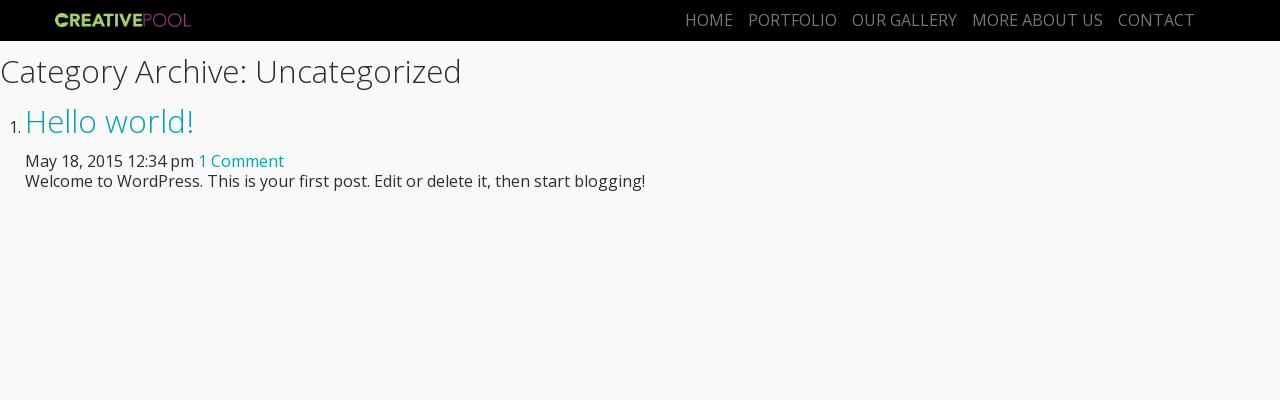

--- FILE ---
content_type: text/html; charset=UTF-8
request_url: http://creativepool.mk/index.php/category/uncategorized/
body_size: 6192
content:
<!DOCTYPE HTML>
<!--[if IEMobile 7 ]><html class="no-js iem7" manifest="default.appcache?v=1"><![endif]--> 
<!--[if lt IE 7 ]><html class="no-js ie6" lang="en"><![endif]--> 
<!--[if IE 7 ]><html class="no-js ie7" lang="en"><![endif]--> 
<!--[if IE 8 ]><html class="no-js ie8" lang="en"><![endif]--> 
<!--[if (gte IE 9)|(gt IEMobile 7)|!(IEMobile)|!(IE)]><!--><html class="no-js" lang="en"><!--<![endif]-->
	<head>
		<title>CreativePool.mk | Uncategorized</title>
		<meta charset="UTF-8" />
  	<meta http-equiv="X-UA-Compatible" content="IE=edge,chrome=1">
		<meta name="viewport" content="width=device-width, initial-scale=1.0"><!-- Remove if you're not building a responsive site. (But then why would you do such a thing?) -->
		<link rel="pingback" href="http://creativepool.mk/xmlrpc.php" />
				<link rel="shortcut icon" href="http://creativepool.mk/wp-content/uploads/2015/10/favicon.png"/>
		<meta name='robots' content='max-image-preview:large' />
<link rel='dns-prefetch' href='//code.jquery.com' />
<link rel='dns-prefetch' href='//fonts.googleapis.com' />
<link rel="alternate" type="application/rss+xml" title="CreativePool.mk &raquo; Uncategorized Category Feed" href="http://creativepool.mk/index.php/category/uncategorized/feed/" />
<script type="text/javascript">
window._wpemojiSettings = {"baseUrl":"https:\/\/s.w.org\/images\/core\/emoji\/14.0.0\/72x72\/","ext":".png","svgUrl":"https:\/\/s.w.org\/images\/core\/emoji\/14.0.0\/svg\/","svgExt":".svg","source":{"concatemoji":"http:\/\/creativepool.mk\/wp-includes\/js\/wp-emoji-release.min.js?ver=6.1.9"}};
/*! This file is auto-generated */
!function(e,a,t){var n,r,o,i=a.createElement("canvas"),p=i.getContext&&i.getContext("2d");function s(e,t){var a=String.fromCharCode,e=(p.clearRect(0,0,i.width,i.height),p.fillText(a.apply(this,e),0,0),i.toDataURL());return p.clearRect(0,0,i.width,i.height),p.fillText(a.apply(this,t),0,0),e===i.toDataURL()}function c(e){var t=a.createElement("script");t.src=e,t.defer=t.type="text/javascript",a.getElementsByTagName("head")[0].appendChild(t)}for(o=Array("flag","emoji"),t.supports={everything:!0,everythingExceptFlag:!0},r=0;r<o.length;r++)t.supports[o[r]]=function(e){if(p&&p.fillText)switch(p.textBaseline="top",p.font="600 32px Arial",e){case"flag":return s([127987,65039,8205,9895,65039],[127987,65039,8203,9895,65039])?!1:!s([55356,56826,55356,56819],[55356,56826,8203,55356,56819])&&!s([55356,57332,56128,56423,56128,56418,56128,56421,56128,56430,56128,56423,56128,56447],[55356,57332,8203,56128,56423,8203,56128,56418,8203,56128,56421,8203,56128,56430,8203,56128,56423,8203,56128,56447]);case"emoji":return!s([129777,127995,8205,129778,127999],[129777,127995,8203,129778,127999])}return!1}(o[r]),t.supports.everything=t.supports.everything&&t.supports[o[r]],"flag"!==o[r]&&(t.supports.everythingExceptFlag=t.supports.everythingExceptFlag&&t.supports[o[r]]);t.supports.everythingExceptFlag=t.supports.everythingExceptFlag&&!t.supports.flag,t.DOMReady=!1,t.readyCallback=function(){t.DOMReady=!0},t.supports.everything||(n=function(){t.readyCallback()},a.addEventListener?(a.addEventListener("DOMContentLoaded",n,!1),e.addEventListener("load",n,!1)):(e.attachEvent("onload",n),a.attachEvent("onreadystatechange",function(){"complete"===a.readyState&&t.readyCallback()})),(e=t.source||{}).concatemoji?c(e.concatemoji):e.wpemoji&&e.twemoji&&(c(e.twemoji),c(e.wpemoji)))}(window,document,window._wpemojiSettings);
</script>
<style type="text/css">
img.wp-smiley,
img.emoji {
	display: inline !important;
	border: none !important;
	box-shadow: none !important;
	height: 1em !important;
	width: 1em !important;
	margin: 0 0.07em !important;
	vertical-align: -0.1em !important;
	background: none !important;
	padding: 0 !important;
}
</style>
	<link rel='stylesheet' id='wp-block-library-css' href='http://creativepool.mk/wp-includes/css/dist/block-library/style.min.css?ver=6.1.9' type='text/css' media='all' />
<link rel='stylesheet' id='classic-theme-styles-css' href='http://creativepool.mk/wp-includes/css/classic-themes.min.css?ver=1' type='text/css' media='all' />
<style id='global-styles-inline-css' type='text/css'>
body{--wp--preset--color--black: #000000;--wp--preset--color--cyan-bluish-gray: #abb8c3;--wp--preset--color--white: #ffffff;--wp--preset--color--pale-pink: #f78da7;--wp--preset--color--vivid-red: #cf2e2e;--wp--preset--color--luminous-vivid-orange: #ff6900;--wp--preset--color--luminous-vivid-amber: #fcb900;--wp--preset--color--light-green-cyan: #7bdcb5;--wp--preset--color--vivid-green-cyan: #00d084;--wp--preset--color--pale-cyan-blue: #8ed1fc;--wp--preset--color--vivid-cyan-blue: #0693e3;--wp--preset--color--vivid-purple: #9b51e0;--wp--preset--gradient--vivid-cyan-blue-to-vivid-purple: linear-gradient(135deg,rgba(6,147,227,1) 0%,rgb(155,81,224) 100%);--wp--preset--gradient--light-green-cyan-to-vivid-green-cyan: linear-gradient(135deg,rgb(122,220,180) 0%,rgb(0,208,130) 100%);--wp--preset--gradient--luminous-vivid-amber-to-luminous-vivid-orange: linear-gradient(135deg,rgba(252,185,0,1) 0%,rgba(255,105,0,1) 100%);--wp--preset--gradient--luminous-vivid-orange-to-vivid-red: linear-gradient(135deg,rgba(255,105,0,1) 0%,rgb(207,46,46) 100%);--wp--preset--gradient--very-light-gray-to-cyan-bluish-gray: linear-gradient(135deg,rgb(238,238,238) 0%,rgb(169,184,195) 100%);--wp--preset--gradient--cool-to-warm-spectrum: linear-gradient(135deg,rgb(74,234,220) 0%,rgb(151,120,209) 20%,rgb(207,42,186) 40%,rgb(238,44,130) 60%,rgb(251,105,98) 80%,rgb(254,248,76) 100%);--wp--preset--gradient--blush-light-purple: linear-gradient(135deg,rgb(255,206,236) 0%,rgb(152,150,240) 100%);--wp--preset--gradient--blush-bordeaux: linear-gradient(135deg,rgb(254,205,165) 0%,rgb(254,45,45) 50%,rgb(107,0,62) 100%);--wp--preset--gradient--luminous-dusk: linear-gradient(135deg,rgb(255,203,112) 0%,rgb(199,81,192) 50%,rgb(65,88,208) 100%);--wp--preset--gradient--pale-ocean: linear-gradient(135deg,rgb(255,245,203) 0%,rgb(182,227,212) 50%,rgb(51,167,181) 100%);--wp--preset--gradient--electric-grass: linear-gradient(135deg,rgb(202,248,128) 0%,rgb(113,206,126) 100%);--wp--preset--gradient--midnight: linear-gradient(135deg,rgb(2,3,129) 0%,rgb(40,116,252) 100%);--wp--preset--duotone--dark-grayscale: url('#wp-duotone-dark-grayscale');--wp--preset--duotone--grayscale: url('#wp-duotone-grayscale');--wp--preset--duotone--purple-yellow: url('#wp-duotone-purple-yellow');--wp--preset--duotone--blue-red: url('#wp-duotone-blue-red');--wp--preset--duotone--midnight: url('#wp-duotone-midnight');--wp--preset--duotone--magenta-yellow: url('#wp-duotone-magenta-yellow');--wp--preset--duotone--purple-green: url('#wp-duotone-purple-green');--wp--preset--duotone--blue-orange: url('#wp-duotone-blue-orange');--wp--preset--font-size--small: 13px;--wp--preset--font-size--medium: 20px;--wp--preset--font-size--large: 36px;--wp--preset--font-size--x-large: 42px;--wp--preset--spacing--20: 0.44rem;--wp--preset--spacing--30: 0.67rem;--wp--preset--spacing--40: 1rem;--wp--preset--spacing--50: 1.5rem;--wp--preset--spacing--60: 2.25rem;--wp--preset--spacing--70: 3.38rem;--wp--preset--spacing--80: 5.06rem;}:where(.is-layout-flex){gap: 0.5em;}body .is-layout-flow > .alignleft{float: left;margin-inline-start: 0;margin-inline-end: 2em;}body .is-layout-flow > .alignright{float: right;margin-inline-start: 2em;margin-inline-end: 0;}body .is-layout-flow > .aligncenter{margin-left: auto !important;margin-right: auto !important;}body .is-layout-constrained > .alignleft{float: left;margin-inline-start: 0;margin-inline-end: 2em;}body .is-layout-constrained > .alignright{float: right;margin-inline-start: 2em;margin-inline-end: 0;}body .is-layout-constrained > .aligncenter{margin-left: auto !important;margin-right: auto !important;}body .is-layout-constrained > :where(:not(.alignleft):not(.alignright):not(.alignfull)){max-width: var(--wp--style--global--content-size);margin-left: auto !important;margin-right: auto !important;}body .is-layout-constrained > .alignwide{max-width: var(--wp--style--global--wide-size);}body .is-layout-flex{display: flex;}body .is-layout-flex{flex-wrap: wrap;align-items: center;}body .is-layout-flex > *{margin: 0;}:where(.wp-block-columns.is-layout-flex){gap: 2em;}.has-black-color{color: var(--wp--preset--color--black) !important;}.has-cyan-bluish-gray-color{color: var(--wp--preset--color--cyan-bluish-gray) !important;}.has-white-color{color: var(--wp--preset--color--white) !important;}.has-pale-pink-color{color: var(--wp--preset--color--pale-pink) !important;}.has-vivid-red-color{color: var(--wp--preset--color--vivid-red) !important;}.has-luminous-vivid-orange-color{color: var(--wp--preset--color--luminous-vivid-orange) !important;}.has-luminous-vivid-amber-color{color: var(--wp--preset--color--luminous-vivid-amber) !important;}.has-light-green-cyan-color{color: var(--wp--preset--color--light-green-cyan) !important;}.has-vivid-green-cyan-color{color: var(--wp--preset--color--vivid-green-cyan) !important;}.has-pale-cyan-blue-color{color: var(--wp--preset--color--pale-cyan-blue) !important;}.has-vivid-cyan-blue-color{color: var(--wp--preset--color--vivid-cyan-blue) !important;}.has-vivid-purple-color{color: var(--wp--preset--color--vivid-purple) !important;}.has-black-background-color{background-color: var(--wp--preset--color--black) !important;}.has-cyan-bluish-gray-background-color{background-color: var(--wp--preset--color--cyan-bluish-gray) !important;}.has-white-background-color{background-color: var(--wp--preset--color--white) !important;}.has-pale-pink-background-color{background-color: var(--wp--preset--color--pale-pink) !important;}.has-vivid-red-background-color{background-color: var(--wp--preset--color--vivid-red) !important;}.has-luminous-vivid-orange-background-color{background-color: var(--wp--preset--color--luminous-vivid-orange) !important;}.has-luminous-vivid-amber-background-color{background-color: var(--wp--preset--color--luminous-vivid-amber) !important;}.has-light-green-cyan-background-color{background-color: var(--wp--preset--color--light-green-cyan) !important;}.has-vivid-green-cyan-background-color{background-color: var(--wp--preset--color--vivid-green-cyan) !important;}.has-pale-cyan-blue-background-color{background-color: var(--wp--preset--color--pale-cyan-blue) !important;}.has-vivid-cyan-blue-background-color{background-color: var(--wp--preset--color--vivid-cyan-blue) !important;}.has-vivid-purple-background-color{background-color: var(--wp--preset--color--vivid-purple) !important;}.has-black-border-color{border-color: var(--wp--preset--color--black) !important;}.has-cyan-bluish-gray-border-color{border-color: var(--wp--preset--color--cyan-bluish-gray) !important;}.has-white-border-color{border-color: var(--wp--preset--color--white) !important;}.has-pale-pink-border-color{border-color: var(--wp--preset--color--pale-pink) !important;}.has-vivid-red-border-color{border-color: var(--wp--preset--color--vivid-red) !important;}.has-luminous-vivid-orange-border-color{border-color: var(--wp--preset--color--luminous-vivid-orange) !important;}.has-luminous-vivid-amber-border-color{border-color: var(--wp--preset--color--luminous-vivid-amber) !important;}.has-light-green-cyan-border-color{border-color: var(--wp--preset--color--light-green-cyan) !important;}.has-vivid-green-cyan-border-color{border-color: var(--wp--preset--color--vivid-green-cyan) !important;}.has-pale-cyan-blue-border-color{border-color: var(--wp--preset--color--pale-cyan-blue) !important;}.has-vivid-cyan-blue-border-color{border-color: var(--wp--preset--color--vivid-cyan-blue) !important;}.has-vivid-purple-border-color{border-color: var(--wp--preset--color--vivid-purple) !important;}.has-vivid-cyan-blue-to-vivid-purple-gradient-background{background: var(--wp--preset--gradient--vivid-cyan-blue-to-vivid-purple) !important;}.has-light-green-cyan-to-vivid-green-cyan-gradient-background{background: var(--wp--preset--gradient--light-green-cyan-to-vivid-green-cyan) !important;}.has-luminous-vivid-amber-to-luminous-vivid-orange-gradient-background{background: var(--wp--preset--gradient--luminous-vivid-amber-to-luminous-vivid-orange) !important;}.has-luminous-vivid-orange-to-vivid-red-gradient-background{background: var(--wp--preset--gradient--luminous-vivid-orange-to-vivid-red) !important;}.has-very-light-gray-to-cyan-bluish-gray-gradient-background{background: var(--wp--preset--gradient--very-light-gray-to-cyan-bluish-gray) !important;}.has-cool-to-warm-spectrum-gradient-background{background: var(--wp--preset--gradient--cool-to-warm-spectrum) !important;}.has-blush-light-purple-gradient-background{background: var(--wp--preset--gradient--blush-light-purple) !important;}.has-blush-bordeaux-gradient-background{background: var(--wp--preset--gradient--blush-bordeaux) !important;}.has-luminous-dusk-gradient-background{background: var(--wp--preset--gradient--luminous-dusk) !important;}.has-pale-ocean-gradient-background{background: var(--wp--preset--gradient--pale-ocean) !important;}.has-electric-grass-gradient-background{background: var(--wp--preset--gradient--electric-grass) !important;}.has-midnight-gradient-background{background: var(--wp--preset--gradient--midnight) !important;}.has-small-font-size{font-size: var(--wp--preset--font-size--small) !important;}.has-medium-font-size{font-size: var(--wp--preset--font-size--medium) !important;}.has-large-font-size{font-size: var(--wp--preset--font-size--large) !important;}.has-x-large-font-size{font-size: var(--wp--preset--font-size--x-large) !important;}
.wp-block-navigation a:where(:not(.wp-element-button)){color: inherit;}
:where(.wp-block-columns.is-layout-flex){gap: 2em;}
.wp-block-pullquote{font-size: 1.5em;line-height: 1.6;}
</style>
<link rel='stylesheet' id='contact-form-7-css' href='http://creativepool.mk/wp-content/plugins/contact-form-7/includes/css/styles.css?ver=5.1.1' type='text/css' media='all' />
<link rel='stylesheet' id='open-sans-css' href='https://fonts.googleapis.com/css?family=Open+Sans%3A300italic%2C400italic%2C600italic%2C300%2C400%2C600&#038;subset=latin%2Clatin-ext&#038;display=fallback&#038;ver=6.1.9' type='text/css' media='all' />
<link rel='stylesheet' id='lib-css' href='http://creativepool.mk/wp-content/themes/minimable/lib.css' type='text/css' media='screen' />
<link rel='stylesheet' id='screen-css' href='http://creativepool.mk/wp-content/themes/minimable/style.css' type='text/css' media='screen' />
<link rel='stylesheet' id='custom-style-css' href='http://creativepool.mk/wp-content/themes/minimable/custom.css' type='text/css' media='screen' />
<script type='text/javascript' src='//code.jquery.com/jquery-1.11.0.min.js' id='jquery-js'></script>
<script type='text/javascript' src='http://creativepool.mk/wp-includes/js/jquery/jquery-migrate.min.js?ver=3.3.2' id='jquery-migrate-js'></script>
<script type='text/javascript' src='http://creativepool.mk/wp-content/themes/minimable/js/html5.js' id='html5-js'></script>
<link rel="https://api.w.org/" href="http://creativepool.mk/index.php/wp-json/" /><link rel="alternate" type="application/json" href="http://creativepool.mk/index.php/wp-json/wp/v2/categories/1" /><link rel="EditURI" type="application/rsd+xml" title="RSD" href="http://creativepool.mk/xmlrpc.php?rsd" />
<link rel="wlwmanifest" type="application/wlwmanifest+xml" href="http://creativepool.mk/wp-includes/wlwmanifest.xml" />
<meta name="generator" content="WordPress 6.1.9" />
		<style>
			.color, h1 > span, h2 > span, .description-text a, .description-text a:hover, ul.social li a span, .email-link:hover { color:#a9d26a!important;}
			.circle-menu, .nav-tabs li a, #portfolio a.link-portfolio, input[type="submit"], .sc-btn {background:#a9d26a;}
			.sc-btn:hover {background-color: #000;}
			.page-template-main-template .section-page {padding:0;}
			.page-template-main-template-php .section-page .container {padding:80px 0;}
			.page-template-main-template-php .home-section .container {padding:80px 20px;}
			.navbar { line-height:40px;}
			.sub-menu {top:60px;}
			.navbar .nav > li:hover > .sub-menu {top:41px;}
			.navbar .collapse #nav-menu,#mini-logo a,.cart-contents,.cart-contents span{ height:40px;}
			#mini-logo img { height:14px;}
			.navbar .nav > li > a {line-height: 40px;}
									#qLoverlay .queryloader__overlay__bar {
				max-width: 100%!important;
				left: 50%!important;
				margin-left: -50%!important;
			}
						#qLoverlay .queryloader__overlay__percentage {
				font-size: 20px!important;
				font-weight: 300!important;
			}
			#qLoverlay .queryloader__overlay__percentage:before {
				content: "Generating ideas...";
				margin-right: 10px;
			}
		</style>
		<link rel="icon" href="http://creativepool.mk/wp-content/uploads/2015/10/Logo_C-150x150.png" sizes="32x32" />
<link rel="icon" href="http://creativepool.mk/wp-content/uploads/2015/10/Logo_C-270x270.png" sizes="192x192" />
<link rel="apple-touch-icon" href="http://creativepool.mk/wp-content/uploads/2015/10/Logo_C-270x270.png" />
<meta name="msapplication-TileImage" content="http://creativepool.mk/wp-content/uploads/2015/10/Logo_C-270x270.png" />
		<style type="text/css" id="wp-custom-css">
			body {
 font-size: 16px;
 line-height: 24px;
}

.circle-menu.circle-black {
  background-color: rgb(157,61,136) !important;
}

/* see the action link */
#portfolio a.link-portfolio {
 width: auto;
}

#more-about-us .container {
    max-width: 780px;
    margin: 0 auto;
}

@media (max-width: 979px) {
  /* ff bug */
  #mini-logo {
    max-width: 75%;
  }

  #home-header {
    margin-top: 0 !important;
  }

  /* menu items more clickable */
  .menu-header .nav-collapse ul > li > a {
    padding: 15px 10px !important;
  }

  .nav-collapse ul li:not(:last-child) {
  	padding-bottom: 0;
  }

}
		</style>
			</head>
	<body class="archive category category-uncategorized category-1">
		<header id="menu-top" class="menu-header home-top  ">
	<nav class="navbar navbar-inverse navbar-fixed-top">
		<div class="navbar-inner">
			<div class="container">
				<div id="mini-logo">
					<a href="http://creativepool.mk" id="mini-link">
						<img src="http://creativepool.mk/wp-content/uploads/2015/10/Logo_CreativePool-350x36.png" alt="CreativePool.mk" class="no-retina-logo" />
													<img src="http://creativepool.mk/wp-content/uploads/2015/10/Logo_CreativePool-300x30@2x.png" alt="CreativePool.mk" class="retina-logo" />
											</a>
				</div>
				<div id="btn-menu-container">
					<button type="button" class="btn btn-navbar" data-toggle="collapse" data-target=".nav-collapse">
						<span class="icon-bar"></span>
						<span class="icon-bar"></span>
						<span class="icon-bar"></span>
					</button>
				</div>
				<div class="nav-collapse collapse">
					<ul class="nav top-nav" id="nav-menu">
						<li id="menu-item-475" class="active home-link menu-item menu-item-type-custom menu-item-object-custom menu-item-475"><a href="#home">Home</a></li>
<li id="menu-item-478" class="menu-item menu-item-type-custom menu-item-object-custom menu-item-478"><a href="#stunning-works-in-our-portfolio">Portfolio</a></li>
<li id="menu-item-477" class="menu-item menu-item-type-custom menu-item-object-custom menu-item-477"><a href="#our-gallery">Our Gallery</a></li>
<li id="menu-item-512" class="menu-item menu-item-type-custom menu-item-object-custom menu-item-512"><a href="#more-about-us">More about us</a></li>
<li id="menu-item-479" class="menu-item menu-item-type-custom menu-item-object-custom menu-item-479"><a href="#get-in-touch-with-us">Contact</a></li>
				   </ul>
				</div>
			</div>
		</div>
	</nav>
</header>

<h2>Category Archive: Uncategorized</h2>
<ol>
	<li>
		<article>
			<h2><a href="http://creativepool.mk/index.php/2015/05/18/hello-world/" title="Permalink to Hello world!" rel="bookmark">Hello world!</a></h2>
			<time datetime="2015-05-18" pubdate>May 18, 2015 12:34 pm</time> <a href="http://creativepool.mk/index.php/2015/05/18/hello-world/#comments">1 Comment</a>			<p>Welcome to WordPress. This is your first post. Edit or delete it, then start blogging!</p>
		</article>
	</li>
</ol>

<footer>
	<div class="container">	
			</div>
</footer>

	<script type='text/javascript' id='contact-form-7-js-extra'>
/* <![CDATA[ */
var wpcf7 = {"apiSettings":{"root":"http:\/\/creativepool.mk\/index.php\/wp-json\/contact-form-7\/v1","namespace":"contact-form-7\/v1"}};
/* ]]> */
</script>
<script type='text/javascript' src='http://creativepool.mk/wp-content/plugins/contact-form-7/includes/js/scripts.js?ver=5.1.1' id='contact-form-7-js'></script>
<script type='text/javascript' src='http://creativepool.mk/wp-content/themes/minimable/js/bootstrap.min.js' id='bootstrap-js-js'></script>
<script type='text/javascript' src='http://creativepool.mk/wp-content/themes/minimable/js/jquery.swipebox.min.js' id='swipebox-js-js'></script>

		<script src="http://creativepool.mk/wp-content/themes/minimable/js/stickyfooter.js"></script>
<script type="text/javascript">
	$('.top-nav a').each(function() {
		var _href = $(this).parent().not('.custom-link').children().attr("href");
		$(this).parent().not('.custom-link').children().attr("href", 'http://creativepool.mk/' + _href);
	});
	$('#mini-link').attr("href", 'http://creativepool.mk/');

	$(".swipebox, .gallery-icon a").swipebox( {
    hideBarsDelay : 0,
    useSVG : false
  });
  $("div.gallery a img").each(function() {
    var $this = jQuery(this);
    $this.parent().attr('title', $this.attr('alt'));
  });

  $('.home-link').removeClass('active');
	$('header').removeClass('home-top');
	$('header').addClass('blog-menu');
</script>		
	</body>
</html>
<!-- Page supported by LiteSpeed Cache 2.9.9.2 on 2026-01-22 18:49:43 -->

--- FILE ---
content_type: text/css
request_url: http://creativepool.mk/wp-content/themes/minimable/style.css
body_size: 5862
content:
/*
 Theme Name: 	Minimable
 Theme URI: 	http://minimable.fedeweb.net/demo
 Description: 	A minimal and scrollable wordpress theme
 Version: 		3.0.7
 Author: 		Fedeweb
 Author URI: 	http://www.fedeweb.net
 Tags: 			minimal,black,light,scrollable
 */

/*
 ===========================
 CONTENTS:

 01 General
 02 Menu
 03 Home Template
 04 Staff Template
 05 Gallery Template
 06 Portfolio Template
 07 Contact Template
 08 Fullwidth Template
 09 Media queries
 ===========================
 */

/* ----------------------------------------------------------------------------------------------------------
 01 General ----------------------------------------------------------------------------------------
 ---------------------------------------------------------------------------------------------------------- */
#prepage {background:#fff;display:block;height:100%;overflow:hidden;position:absolute;right:0;top:0;bottom:0;left:0;width:100%;z-index:9998;}

body {
	background: #f9f9f9;
	font-family: 'Open Sans', 'Verdana', 'Arial', sans-serif;
	color: #2d2d2d;
	font-size:13px;
	line-height:20px;
}

/* TYPOGRAPY */

@font-face {font-family: 'NovecentowideBookBold';src: url('fonts/2D04C8_0_0.eot');src: url('fonts/2D04C8_0_0.eot?#iefix') format('embedded-opentype'),url('fonts/2D04C8_0_0.woff2') format('woff2'),url('fonts/2D04C8_0_0.woff') format('woff'),url('fonts/2D04C8_0_0.ttf') format('truetype');}


@font-face {font-family: 'NovecentowideLightRegular';src: url('fonts/2D04C8_1_0.eot');src: url('fonts/2D04C8_1_0.eot?#iefix') format('embedded-opentype'),url('fonts/2D04C8_1_0.woff2') format('woff2'),url('fonts/2D04C8_1_0.woff') format('woff'),url('fonts/2D04C8_1_0.ttf') format('truetype');}
h1,h2,h3,h4,h5,h6 {
	font-weight:300;
}
h3 {
	font-size:30px;
	color: #333;
	font-weight:300;
}
p {
	font-weight: 400;
}
#menu-top{
	z-index: 99999;
	position:relative;
}
.hide-menu {
	display:none;
}
li, a, img {
	outline: none !important;
}
.section-page {
	overflow: hidden;
	position:relative;
	background-size: cover;
	background-position:50% 0;
	background-repeat: no-repeat;
	z-index: 1;
}
.section-page .container {
	padding-top: 30px;
	margin-bottom: 60px;
	position: relative;
	z-index: 2;
}
.page-template-default .section-page .container{
	padding-top:
}
.color-overlay {
	background-color: rgba(0,0,0,.7);
	background-repeat: repeat;
  height: 100%;
  left: 0;
  top: 0;
  width: 100%;
  position: absolute;
  z-index: 1;
  display: block;
}
.top-bg {
	height: 450px;
	position: relative;
	background-size: cover;
}
.top-bg .container {
	padding: 0!important;
	height: 100%;
	position: relative;
	z-index: 2;
}
.top-bg .section-title {
	position: absolute;
	bottom: 0;
}
.top-bg .white-title {
	color: #fff!important;
}
.last-section {
	margin-bottom:120px;
}
.section-title {
	font-family: 'NovecentowideBookBold';
	font-size: 50px;
	line-height: 50px;
	margin-bottom: 40px;
	font-weight: normal;
	text-transform: uppercase;
}
.border {
	border-top: 1px solid #f0f0f0;
	padding-top: 20px;
}
a {
	color:#01A3B2;
}
a:hover {
	text-decoration:underline;
	color:#01A3B2;
}
footer {
	margin-bottom:0px;
	background:#000000;
	padding:15px 0;
	color:#fff;
	font-size:12px;
	font-family: 'NovecentowideLightRegular';
}
footer a {
	color:#fff;
	text-decoration:underline;
}
input, textarea {
	-webkit-appearance: none;
	border-radius: 0;
}
.activation-message {
	text-align:center;
	font-size:20px;
	line-height:22px;
	padding:50px;
}
#page-2 .activation-message,#page-3 .activation-message,#page-4 .activation-message,#page-5 .activation-message {
	display:none;
}

/* WordPress Gallery */
.full-width-container .gallery {
	margin-top: 20px!important;
}
.full-width.container .gallery p {
	display: none!important;
}
.gallery.gallery-columns-3 .gallery-item {
  width: 33.3%!important;
}
.gallery .gallery-item {
  padding: 0px;
  margin-top: 0!important;
}
.gallery .gallery-item .gallery-icon {
  width: 100%;
  overflow: hidden;
}
.gallery .gallery-item .wp-caption-text {
  display: none;
}
.gallery .gallery-item a {
  display: block;
  width: 100%;
}
.gallery .gallery-item a img {
  margin: 0px;
  border: 0!important;
  max-width: 90%;
  -webkit-transition: opacity 0.3s ease;
  -moz-transition: opacity 0.3s ease;
  -ms-transition: opacity 0.3s ease;
  -o-transition: opacity 0.3s ease;
  transition: opacity 0.3s ease;
  -webkit-backface-visibility: hidden;
  -webkit-transform: translateX(0);
  border-radius: 50%;
}
.gallery .gallery-item a:hover img {
  opacity: .5;
}

#particles-js {
  position: absolute;
  width: 100%;
  height: 100%;
  background-image: url("");
  background-repeat: no-repeat;
  background-size: cover;
  background-position: 50% 50%;
  z-index: 1;
}

/* classes add after elements appears when you scroll the page */

.visible {
	opacity: 1!important;
}
.top-auto {
	top: auto!important;
}
.left-auto {
	left: auto!important;
}
.right-auto {
	right: auto!important;
}

/* ----------------------------------------------------------------------------------------------------------
 02 Menu ----------------------------------------------------------------------------------------
 ---------------------------------------------------------------------------------------------------------- */

.navbar .collapse {
	float: right;
	display: table;
	margin-right: 30px;
}
.navbar .collapse #nav-menu {
	display: table-cell;
	vertical-align: middle;
	float: none;
}
.navbar-inner {
	border:0;
}
.menu-header .navbar-inverse .navbar-inner {
	background-color: #000;
	background-image: none;
	border:none;
	box-shadow: none;
	-webkit-transition: all 0.4s ease;
	-moz-transition: all 0.4s ease;
	-o-transition: all 0.4s ease;
	-ms-transition: all 0.4s ease;
	transition: all 0.4s ease;
	border-bottom: 1px solid rgba(0, 0, 0, 0.1);
}
.page-template-main-template-php #menu-top {
	opacity: 0;
	position: relative;
}
.page-template-main-template .navbar-inverse .nav-bar-visible {
	display: block;
}
.page-template-main-template .menu-header .navbar-inverse .navbar-inner {
	box-shadow: 0 4px 10px rgba(0, 0, 0, 0.1);
}
.navbar .nav > li > a {
	padding: 0px 0 0px 15px;
	font-family: 'Open Sans', 'Verdana', 'Arial', sans-serif;
	text-transform:uppercase;
	font-weight:400;
	box-shadow:none!important;
	text-shadow:none!important;
	color:#666;
}
.navbar .nav > li {
	position: relative;
}
.menu-header .navbar .nav > li > a:hover {
	background:transparent!important;
	box-shadow:none!important;
	color:#333;
}
.menu-header .navbar .nav > li > a {
	color: #777;
}
.menu-header .navbar .nav > li > a:hover {
	color:#fff;
}
.menu-header .navbar .nav > li.active > a, .menu-header .current-menu-item a {
	background:transparent!important;
	box-shadow:none!important;
	color:#fff!important;
}
.light-header .navbar-inverse .navbar-inner {
	background-color: #f9f9f9;
}
.light-header .navbar .nav > li > a:hover {
	color:#000000;
}
.light-header .navbar .nav > li.active > a, .light-header .current-menu-item a {
	color:#000000!important;
}
#logo img {
	display:block;
	margin:auto;
}

#logo img.retina-logo {
	display: none;
}
#mini-logo {
	width:auto;
	float:left;
	display: table;
}
#mini-logo a {
	display:table-cell;
	vertical-align: middle;
}
#mini-logo img {
	height:14px;
	width:auto;
	display:block;
}
#mini-logo img.retina-logo {
	display: none;
}
.sub-menu {
	opacity: 0;
	visibility: hidden;
	z-index: -1;
	position: absolute;
	width: 170px;
	height: auto;
	padding: 10px;
	background:#ffffff;
	list-style: none;
	left: 50%;
	margin-left: -85px;
	-webkit-transition: all 0.8s ease;
	-moz-transition: all 0.8s ease;
	-o-transition: all 0.8s ease;
	-ms-transition: all 0.8s ease;
	transition: all 0.8s ease;
	border: 1px solid #ccc;
}
.sub-menu li {
	text-align: center;
	line-height: 30px;
}
.sub-menu li a {
	display: block;
	color:#999;
	font-family: 'Open Sans', 'Verdana', 'Arial', sans-serif;
	font-size:13px;
	text-transform: uppercase;
}
.navbar .nav > li:hover > .sub-menu {
	opacity: 1;
	visibility: visible;
	z-index: 9;
}
.sub-menu .current-menu-item a {
	color:#999!important;
}
#btn-menu-container {
	display: none;
}
.navbar .btn-navbar .icon-bar {
	box-shadow: none;
	width: 25px;
	height: 3px;
	border-radius: 0;
}

.blog-menu .navbar {
  position: relative !important;
}
/* ----------------------------------------------------------------------------------------------------------
 03 Home Template ----------------------------------------------------------------------------------------
 ---------------------------------------------------------------------------------------------------------- */

.full-home {
	width:100%;
	height:100%;
	display: table;
	padding:0!important;
	position:relative;
}

.full-home .container {
	padding:0 20px;
	display: table-cell;
	margin: auto;
	min-height: 100%;
	position: relative;
	text-align: center;
	vertical-align: middle;
	width: 100%;
}
.full-home .no-bubbles {
	height: 300px;
	margin-top: -150px;
}
#home-header {
	margin: auto;
	margin-bottom: 50px;
	max-width: 1170px;
	width: 100%;
	overflow: hidden;
}
#home-header .left-logo {
	float: left;
}
#logo-title {
	font-size:60px;
	text-align:left;
	font-family: 'NovecentowideBookBold';
	font-weight:normal;
}
#mini-slogan {
	font-family: 'NovecentowideLightRegular';
	font-weight:normal;
	text-align:right;
	font-size:18px;
	padding-top:8px;
	float: right;
	text-transform: uppercase;
}
#slogan {
	display: block;
	overflow: hidden;
}
.three-big {
	height: 218px;
}
.two-big {
	height: 130px;
}
.one-big {
	height: 100px;
}
.big-title {
	font-family: 'NovecentowideLightRegular';
	text-align: center;
	padding-top: 0px;
	font-size: 50px;
	line-height:50px;
	margin-bottom: 20px;
	font-weight: normal;
	display:none;
	text-transform: uppercase;
}
#bubbles {
	margin-top: 60px;
	position: relative;
	z-index: 10;
}
.big-title span {
	background:#000;
	padding:3px 10px;
}
#nav-home ul {
    list-style: none;
    font-size: 0;
    margin: 0;
}
nav#nav-home ul li {
	display:inline-block;
	position:relative;
	margin-right: 20px;
}
nav#nav-home ul li:last-child {
	margin-right: 0;
}
.circle-menu {
	width: 150px;
	height: 150px;
	background: #01a3b2;
	-moz-border-radius: 85px;
	-webkit-border-radius: 85px;
	border-radius: 85px;
	text-align:center;
	color:#fff;
	display:table-cell;
	vertical-align:middle;
	margin:auto;
	position:relative;
	font-size:16px;
	z-index: 0;
	font-family: 'NovecentowideLightRegular';
	text-transform: uppercase;
	padding: 10px;
}
.circle-black {
	background: #000!important;
}
.label-link {
	position:relative;
	display:inline-block;
	color:#fff;
}
.spin-effect .label-link {
	-moz-transition: all 1s ease;
	-webkit-transition: all 1s ease;
	-o-transition: all 1s ease;
	transition: all 1s ease;
}
.spin-effect .circle-menu:hover .label-link {
	-moz-transform:  rotate(360deg);
	-webkit-transform: rotate(360deg);
	-o-transform:  rotate(360deg);
	transform:  rotate(360deg);
	color:#fff;
}
span.arrow {
	display:block;
	background:url(img/arrow.png) no-repeat;
	width:18px;
	height:9px;
	margin-left:-9px;
	position:absolute;
	bottom:20px;
	left:50%;
	z-index: 3;
}
#nav-home .custom-link span.arrow {
	display:none;
}

.ie8 .page-1 .container {
	padding:50px 0;
	position:relative;
	height:auto;
	width:940px;
	top:auto;
	left:auto;
	margin-top:0;
	margin-left:auto;
}

/* ----------------------------------------------------------------------------------------------------------
 04 Staff Template ----------------------------------------------------------------------------------------
 ---------------------------------------------------------------------------------------------------------- */

#staff {
	overflow: hidden;
}
.col-title {
	font-family: 'NovecentowideLightRegular';
	font-size: 20px;
	font-weight: normal;
	line-height: 20px;
	font-style:normal;
}
.tab-content {
	overflow: hidden;
}
.nav-tabs {
	border: 0;
}
.nav-tabs li a {
	border: 0;
	font-weight: normal;
	background: #01A3B2;
	color: #ffffff;
	border-radius: 0;
	font-family: 'NovecentowideLightRegular';
	margin-bottom:3px;
	-webkit-transition: all 0.2s ease-in-out;
	-moz-transition: all 0.2s ease-in-out;
	-o-transition: all 0.2s ease-in-out;
	-ms-transition: all 0.2s ease-in-out;
}
.nav-tabs > li > a:hover {
	background: #000000;
	color: #ffffff;
	border: 0;
	border-radius: 0;
}
.nav-tabs > .active > a, .nav-tabs > .active > a:hover {
	background: #000;
	color: #ffffff;
	border: 0;
	border-radius: 0;
}

/* ----------------------------------------------------------------------------------------------------------
 05 Gallery Template ----------------------------------------------------------------------------------------
 ---------------------------------------------------------------------------------------------------------- */

.magnifier {
	opacity: 1;
	position: relative;
	height: auto;
	display: block;
	-webkit-transition: all 0.3s ease;
	-o-transition: all 0.3s ease;
	transition: all 0.3s ease;
	-moz-transition: none;
	text-align:center;
}
.magnifier:hover {
	opacity: 0.7;
}
.magnifier:after {
	content: '';
	display: block;
	width: 100%;
	height: 100%;
	position: absolute;
	opacity: 0;
	left: 0;
	top: 0;
	background: url('img/magnifier.png') center center no-repeat;
	-webkit-transition: all 0.3s ease;
	-o-transition: all 0.3s ease;
	transition: all 0.3s ease;
	-moz-transition: none;
}
.magnifier:hover:after {
	opacity: 1;
}
.gallery-content {
	margin-bottom:30px;
}

/* ----------------------------------------------------------------------------------------------------------
 06 Portfolio Template ----------------------------------------------------------------------------------------
 ---------------------------------------------------------------------------------------------------------- */

#portfolio a.link-portfolio {
	background: #01A3B2;
	color: #ffffff!important;
	text-decoration: none;
	font-weight: normal;
	padding: 8px 12px;
	margin-top: 20px;
	display: block;
	width: 94px;
	font-family: 'NovecentowideLightRegular';
	-webkit-transition: all 0.2s ease-in-out;
	-moz-transition: all 0.2s ease-in-out;
	-o-transition: all 0.2s ease-in-out;
	-ms-transition: all 0.2s ease-in-out;
}
#portfolio a.link-portfolio:hover {
	background: #000000;
}
.item {
	margin-bottom: 30px;
}

/* ----------------------------------------------------------------------------------------------------------
 07 Contact Template ----------------------------------------------------------------------------------------
 ---------------------------------------------------------------------------------------------------------- */

.email-link {
	font-family: 'Open Sans', 'Verdana', 'Arial', sans-serif;
	color:#000000;
	text-decoration:underline;
}
#find-us h3, #contact-info h3 {
	margin-bottom:30px;
}
#find-us ul li {
	line-height:30px;
	font-size:15px;
	font-weight:400;
}
#find-us ul.contact-info li span {
    text-align: center;
    width: 20px;
}
#contact ul li {
	margin-bottom: 10px;
}
ul.social {
	margin-top:20px;
}
ul.social li {
	margin-right:10px;
	float:left;
}
ul.social li a span {
	-webkit-transition: all 0.2s ease-in-out;
	-moz-transition: all 0.2s ease-in-out;
	-o-transition: all 0.2s ease-in-out;
	-ms-transition: all 0.2s ease-in-out;
	transition: all 0.2s ease-in-out;
}
ul.social li a span:hover {
	color:#000000!important;
}
input[type="text"],input[type="email"], textarea {
	border: none;
	background: transparent;
	border-bottom: 1px solid #999;
	box-shadow: none;
	margin-bottom: 20px;
	border-radius: 0;
	font-weight:400;
}
textarea:focus, input[type="text"]:focus,input[type="email"]:focus {
	border-bottom: 1px solid #f0f0f0;
	box-shadow: none;
	-webkit-box-shadow: none;
	-moz-box-shadow: none;
	border-radius: 0;
}
input[type="submit"] {
	border: 0;
	background: #01a3b2;
	padding: 10px 20px;
	text-transform:uppercase;
	font-weight:300;
	-webkit-transition: all 0.2s ease-in-out;
	-moz-transition: all 0.2s ease-in-out;
	-o-transition: all 0.2s ease-in-out;
	-ms-transition: all 0.2s ease-in-out;
	transition: all 0.2s ease-in-out;
	color:#fff;
}
input[type="submit"]:hover {
	background:#000000;
}
span.wpcf7-not-valid-tip {
	background: none !important;
	border: 0 !important;
	color: red;
	font-size: 10pt;
	padding: 2px;
	position: absolute;
	left: 20%;
	top: -78% !important;
	width: 280px;
	z-index: 100;
}
#contact-info, #find-us {
	position:relative;
}
#contact-info a {
	text-decoration:underline;
}
#more-information {
	margin-top: 30px;
	margin-bottom: 30px;
}
#more-information h3 {
	margin:auto;
	font-size: 24.5px;
}
#more-information ul li, #more-information ol li {
	font-size:13px;
	line-height: 20px;
}


/* ----------------------------------------------------------------------------------------------------------
 08 Fullwidth Template ----------------------------------------------------------------------------------------
 ---------------------------------------------------------------------------------------------------------- */

img.alignleft {
	float:left;
	margin: 0 20px 20px 0;
}
img.alignright {
	float:right;
	margin: 0 0 20px 20px;
}
img.aligncenter {
	display:block;
	margin:20px auto;
}
img.alignnone {
	display:block;
	margin-bottom:20px;
}
.section-page > .container .row iframe {
	border:0;
	max-width:100%;
}
/* button shortcode */
.sc-btn {
	display:block;
	padding:8px 12px;
	-webkit-transition: all 0.2s ease-in-out;
	-moz-transition: all 0.2s ease-in-out;
	-o-transition: all 0.2s ease-in-out;
	-ms-transition: all 0.2s ease-in-out;
	transition: all 0.2s ease-in-out;
	color:#fff!important;
	text-align:center;
	width:100%;
	margin:20px 0;
	clear: both;
}
.sc-btn.pull-center {
	margin-left:auto;
	margin-right: auto;
}
.sc-btn:hover {
	text-decoration:none;
}

/* Icon Shortcode */
.fa-border {
	padding: 0.40em 0.45em 0.35em!important;
}
.icon-container {
	display: inline-block;
	vertical-align: middle;
}
.title-icon {
	display: inline-block;
	vertical-align: middle;
	margin-left: 10px;
	font-size: 18px;
}
.pull-center {
	display:block!important;
	text-align:center;
}
/* video shortcode */
.video-wrapper {
	margin:0 auto;
	max-width: 770px;
	margin-bottom: 30px;
	border: 0;
}
.video-container {
	position: relative;
	padding-bottom: 56.25%; /* 16:9 */
	padding-top: 25px;
	height: 0;
}
.video-container .vid {
	position: absolute;
	top: 0;
	left: 0;
	max-width: 100%;
	max-height: 100%;
	border: 0;
}
/* ----------------------------------------------------------------------------------------------------------
 09 Media Queries ----------------------------------------------------------------------------------------
 ---------------------------------------------------------------------------------------------------------- */

@media (min-height:780px) {
	.last-section {
		min-height:750px;
	}
}

@media (max-width: 1199px) {
	nav#nav-home ul li {
		width: 135px;
	}
	.circle-menu {
		height:115px;
	}
	#mini-slogan {
		padding-top:4px;
		font-size:16px;
	}
}
@media (max-width: 979px) and (min-width: 767px) {
	.feature-title {
		font-size: 29px;
	}
	.navbar .nav {
		float: left;
	}
	.home-col h2 {
		font-size: 30px;
		line-height: 30px;
	}
	.big-title {
		font-size:40px;
		line-height: 40px;
	}
	.circle-menu {
		font-size:12px;
	}
}


@media (max-width: 979px) {
	.navbar,.navbar {
		line-height: 60px!important;
	}
	.navbar .collapse #nav-menu, #mini-logo a {
		height: 60px!important;
	}
	#mini-logo img {
		height: auto!important;
		max-height: 30px;
	}
	.home-section {
		height: auto!important;
	}
	.menu-header .navbar .collapse {
		display: inline;
		float: left;
		margin-right: 0;
		width: 100%;
		background-color: #000!important;
	}
	.light-header .navbar .collapse {
		background-color: #f9f9f9!important;
	}
	#btn-menu-container {
		display: table;
		float: right;
	}
	#btn-menu-container .btn-navbar {
		float: none;
		display: table-cell;
		vertical-align: middle;
		margin-top: -4px;
		box-shadow: none;
		background: transparent;
		border:none;
	}
	.menu-header #btn-menu-container .btn-navbar span {
		background-color: #999999;
	}
	.light-header #btn-menu-container .btn-navbar span {
		background-color: #000;
	}

	.menu-header #btn-menu-container .btn-navbar .icon-bar {
		background-color: #999999;
	}
	.light-header #btn-menu-container .btn-navbar .icon-bar {
		background-color: #000;
	}
	.navbar-fixed-top, .navbar-fixed-bottom {
		position: fixed;
		-webkit-transform: translateZ(0);
	}
	.navbar-fixed-top, .navbar-fixed-bottom {
		position: fixed;
	}
	.navbar-fixed-top .navbar-inner, .navbar-fixed-bottom .navbar-inner {
		padding: 0;
	}
	.nav-collapse ul {
		margin-top:10px;
		padding-top:20px;
	}
	.nav-collapse ul li {
		padding-bottom:20px;
	}
	.menu-header .nav-collapse ul > li > a {
		padding: 0px 10px 0px!important;
		line-height: 14px!important;
		height: auto!important;
		color:#999!important;
	}
	.nav-collapse ul > li:hover > .sub-menu {
		top:auto!important;
		left:auto!important;
	}
	.sub-menu {
		visibility: visible;
		z-index: 9;
		opacity: 1;
		background: transparent;
		margin-left: 20px;
		border: 0;
		top:auto!important;
		left: auto;
		position: relative;
		padding: 0;
		margin-top:0!important;
		padding-top: 10px!important;
	}
	.sub-menu li {
		text-align: left;
		line-height: 10px;
		padding-bottom: 0px!important;
	}

	.nav-collapse ul > li > .sub-menu > li > a {
		display: block;
		color:#999!important;
		font-family: 'Open Sans', 'Verdana', 'Arial', sans-serif;
		font-size:12px;
		text-transform: uppercase;
	}
	.sub-menu li a:hover {
		text-decoration: none;
	}
	nav#nav-home ul li {
		width: 104px;
	}
	.circle-menu {
		height:84px;
	}
	#home-header {
		margin-top:-26px;
	}
	#mini-logo {
		padding-left:10px;
	}
	#mini-slogan {
		padding-top:8px;
		font-size:14px;
		line-height: 14px;
	}
	.circle-menu:hover .label-link {
		/* Firefox */
		-moz-transform: scale(1) rotate(0deg) translate(0px);
		/* WebKit */
		-webkit-transform: scale(1) rotate(0deg) translate(0px);
		/* Opera */
		-o-transform: scale(1) rotate(0deg) translate(0px);
		/* Standard */
		transform: scale(1) rotate(0deg) translate(0px);
		color:#fff;
	}
	.section-page .container {
		padding: 80px 20px 80px 20px!important;
	}
	.home-section {

	}
	.top-bg .container {
		padding: 0 20px!important;
	}
}
@media (max-width: 767px) {
	body {
		padding:0;
	}
	#logo {
		max-width:280px;
		margin:auto;
		float: none!important;
	}
	.full-home .container {
		width:auto;
		position:relative;
		padding:0;
		top:auto;
		left:auto;
		margin:0;
	}
	footer {
		padding-left:20px;
		padding-right:20px;
	}
	.top-bg {
		height: 200px;
	}
	.big-title {
		font-size: 30px;
		line-height: 40px;
		margin-bottom: 10px;
	}
	.three-big,.two-big,.one-big   {
		height: auto;
	}
	.section-title {
		font-size: 30px;
		line-height: 30px;
		margin-bottom: 20px;
	}
	.navbar .nav {
		float: left;
	}
	#slogan {
		margin: 30px 0;
	}
	#contact-info {
		clear: both;
		margin-top: 80px;
	}
	#logo img {
		display:block;
		margin:auto;
	}
	#mini-slogan {
		text-align:center;
		float:none;
		line-height:20px;
	}
	.navbar-fixed-top, .navbar-fixed-bottom, .navbar-static-top {
		margin: 0;
	}
	#home-header {
		margin-bottom:30px;
	}
	nav#nav-home ul li,nav#nav-home ul li {
		width:170px;
		margin:20px auto 0!important;
		display: block;
	}
	.circle-menu {
		height:150px;
	}
}
@media only screen
	and (min-device-width : 768px)
	and (max-device-width : 1024px)
	and (orientation : landscape) {
	.circle-menu:hover .label-link {
		/* Firefox */
		-moz-transform: scale(1) rotate(0deg) translate(0px);
		/* WebKit */
		-webkit-transform: scale(1) rotate(0deg) translate(0px);
		/* Opera */
		-o-transform: scale(1) rotate(0deg) translate(0px);
		/* Standard */
		transform: scale(1) rotate(0deg) translate(0px);
		color:#fff;
	}
}

@media only screen and (min--moz-device-pixel-ratio: 2),

only screen and (-o-min-device-pixel-ratio: 2/1),

only screen and (-webkit-min-device-pixel-ratio: 2),

only screen and (min-device-pixel-ratio: 2) {
	#mini-logo img.no-retina-logo {
	  display: none;
	}
	#mini-logo img.retina-logo {
	  display: block;
	}
	#logo img.no-retina-logo {
	  display: none;
	}
	#logo img.retina-logo {
	  display: block;
	}
}